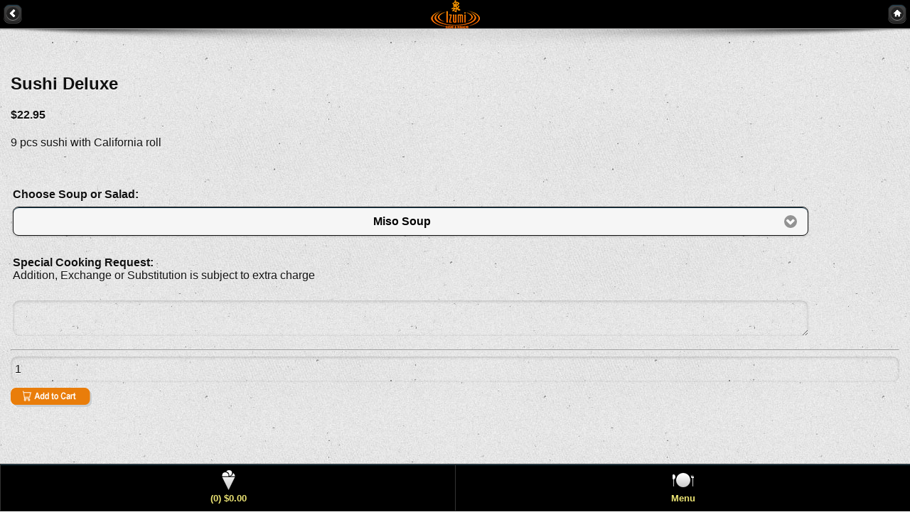

--- FILE ---
content_type: text/html; charset=utf-8
request_url: https://cedarrapids-izumi.5menucities.com/product.aspx?id=76
body_size: 5205
content:

<!DOCTYPE html> 
<html> 
<head id="ctl00_Head1"><meta charset="utf-8" /><meta name="viewport" content="width=device-width, initial-scale=1.0, maximum-scale=1.0, minimum-scale=1.0, user-scalable=no" /><meta name="keywords" content="Izumi Japanese Restaurant, Cedar Rapids, IA 52401, Japanese Food, Online Order Japanese Food, Japanese Menu Online, Japanese Food, delivery, Catering, Online coupon, Restaurant Review, Dine In, Take Out, Sushi, Hibachi" /><meta name="description" content="Izumi Japanese Restaurant, Cedar Rapids, IA 52401, services include online order Japanese food, dine in, take out, delivery and catering. You can find online coupons, daily specials and customer reviews on our website." /><title>
	Sushi Deluxe
</title><link rel="apple-touch-icon" href="assets/images/apple-touch-icon.png" />
    <script>
		if (window.screen.height==568) { // iPhone 4"
		document.querySelector("meta[name=viewport]").content="width=320.1";
		}
    </script>
    <meta name="apple-mobile-web-app-capable" content="yes" /><meta name="apple-mobile-web-app-status-bar-style" content="black" />
    
  <!-- css -->
    <link rel="stylesheet" href="https://code.jquery.com/mobile/1.3.0/jquery.mobile-1.3.0.min.css" /><link rel="stylesheet" href="assets/css/style1.css" />

  
  
   <!-- scripts -->
	<script src="https://code.jquery.com/jquery-1.8.2.min.js"></script>
    <script>
        $(document).on("mobileinit", function () {
            $.extend($.mobile, {
                ajaxEnabled: false
            });
        });
    </script>
	<script src="https://code.jquery.com/mobile/1.3.0/jquery.mobile-1.3.0.min.js"></script>
	<script src="assets/js/screen.js"></script> 
  
 </head>
<body>
<form name="aspnetForm" method="post" action="./product.aspx?id=76" id="aspnetForm">
<div>
<input type="hidden" name="__EVENTTARGET" id="__EVENTTARGET" value="" />
<input type="hidden" name="__EVENTARGUMENT" id="__EVENTARGUMENT" value="" />
<input type="hidden" name="__VIEWSTATE" id="__VIEWSTATE" value="gWsaKjv55zSQLWHUG/fTx48Aa7k6EYohoX16pnTLEhS7k8nNCTqce93x9t+wcJDtniaRMzDk0C1/C7ORtjC+v4RdMM+mAj+60C59jI+5d3jiuEtvdUamw+HnBbEQCg2imcOFUPIGFGRsj6KfhwUHbC10Yk/ot5/1/tXjMtWN75a0LD+HK1+Dx979OZp0AaJSUm/hsan3JsGiqQWqvRvPbBxlrvbicQFd9NBAbAYkmQnnwVp95v4hpk1RaSyxAyuVDZIPcDGBcuHrAmMHhZ2HWfsHCG720+n4NJOX/OfGdgl5JRAd63uKMpI9p7/G89t96xUpCQe88k4o2p42oVEoPA5TE+auub+gBfIXQ5DXt3jlmPRhE3znz+jqNBSGMlPEyC9W08fbvC69YLjkImemG2+b3XqwFzyFplK9siqf18jCBXkPpgTdvVmIBgTfERUYcefVdXWIOrypU6XCllLJDOu1oq67OFHikyy3ptOe1oOQNJ9CBHPjyuKvtN58KD76" />
</div>

<script type="text/javascript">
//<![CDATA[
var theForm = document.forms['aspnetForm'];
if (!theForm) {
    theForm = document.aspnetForm;
}
function __doPostBack(eventTarget, eventArgument) {
    if (!theForm.onsubmit || (theForm.onsubmit() != false)) {
        theForm.__EVENTTARGET.value = eventTarget;
        theForm.__EVENTARGUMENT.value = eventArgument;
        theForm.submit();
    }
}
//]]>
</script>


<script src="/WebResource.axd?d=pynGkmcFUV13He1Qd6_TZCIJkFFAWOHK_3ZjyBd4uNViMw_ETicworZ_lhN3NvAXLESLf9QUVimM6Zqr2OWVoQ2&amp;t=637814473746327080" type="text/javascript"></script>


<script language="javascript">
function NumericBox_NS_AddNumericItem(e, id, isPos, isReal, decPlaces, decSign, placesBeforeDec) {
	var keyCode = e.which;
	if((keyCode >= 48 && keyCode <= 57) || keyCode == 13 || keyCode == 8 || keyCode == 0) {
		if(decPlaces == -1 || isReal == false || keyCode == 13 || keyCode == 8) {
			var tempVal = document.getElementById(id).value;
			if(tempVal.indexOf('-', 0) == 0)
				tempVal = tempVal.replace('-', '');
			if(tempVal.indexOf('.', 0) == -1) {
				if(tempVal.length < placesBeforeDec || placesBeforeDec == -1)
					return true;
				else
					e.preventDefault();
			} else {
				return true;
			}
		} else {
			var tempVal = document.getElementById(id).value;
			if(tempVal.indexOf('-', 0) == 0)
				tempVal = tempVal.replace('-', '');
			if(tempVal.indexOf('.', 0) == -1) {
				if(tempVal.length < placesBeforeDec || placesBeforeDec == -1)
					return true;
				else
					e.preventDefault();
			} else {
				if(tempVal.indexOf(decSign, 0) == -1)
					return true;
				else {
					if((tempVal.length - tempVal.indexOf(decSign, 0)) <= decPlaces)
						return true;
					else
						e.preventDefault();
				}
			}
		}
	} else if(e.ctrlKey && keyCode == 118)
		return true;	
	else if(keyCode == 45 || keyCode == 46 || keyCode == 44) {
		if(keyCode == 45) {
			var tempVal = document.getElementById(id).value + "-";
			if(tempVal.indexOf("-") == 0 && tempVal.indexOf("-", 1) == -1) {
				if(isPos)
					e.preventDefault();
				else
					return true;
			} else
				e.preventDefault();
		} else if(keyCode == 46 && decSign == ".") {
			var tempVal = document.getElementById(id).value;
			if(tempVal.indexOf(".", 0) == -1) {
				if(isReal)
					return true;
				else
					e.preventDefault();
			} else
				e.preventDefault();
		} else if(keyCode == 44 && decSign == ",") {
			var tempVal = document.getElementById(id).value;
			if(tempVal.indexOf(",", 0) == -1) {
				if(isReal)
					return true;
				else
					e.preventDefault();
			} else
				e.preventDefault();
		} else
			e.preventDefault();
	} else
		e.preventDefault();
}

function NumericBox_NS_ParseAdd(box, dollarSign, commaSign, decimalSign) {
	var currentValue = box.value;
	var parseValue = '';
	var newValue = '';
	var getDecimal = false;
	var addNegative = false;
	if(currentValue.indexOf('-') >= 0) {
		addNegative = true;
		currentValue = currentValue.replace('-', '');
	}
	if(currentValue != '' && currentValue.indexOf(decimalSign) > 0) {
		parseValue = currentValue.substr(0, currentValue.indexOf(decimalSign));
		getDecimal = true;
	} else {
		parseValue = currentValue;
		getDecimal = false;
	}
	var rotations = parseInt(parseValue.length / 3);
	if(parseValue.length % 3 == 0)
		rotations--;
	for(var i=0; i<rotations; i++)
		newValue = commaSign + parseValue.substr(parseValue.length - ((i + 1) * 3), 3) + newValue;
	newValue = parseValue.substr(0, parseValue.length - ((rotations) * 3)) + newValue;		
	if(getDecimal)
		newValue = newValue + currentValue.substr(currentValue.indexOf(decimalSign));
	if(newValue.length > 0) {
		if(addNegative)
			newValue = dollarSign + '-' + newValue;
		else
			newValue = dollarSign + newValue;
	}
	box.value = newValue;
}

function NumericBox_NS_ParseRemove(box, dollarSign, commaSign) {
	var currentValue = box.value;
	var newValue = currentValue;
	while(newValue.indexOf(dollarSign) > -1)
		newValue = newValue.replace(dollarSign, '');
	while(newValue.indexOf(commaSign) > -1)
		newValue = newValue.replace(commaSign, '');
	box.value = newValue;
	box.select();
}
</script>
		
<script src="/ScriptResource.axd?d=NJmAwtEo3Ipnlaxl6CMhvvC0Jork--BaeSPPOEx8JN6grrQar9p_MpyFrlKSCoTh-e69WqK3gsZo6xe6dTJgt57MRoW-3Wl0h5UwCOGlRrqrG2W-evHxoIfBmQdfDFxJk8CLspIzVT0w5I0VhsNStDR1UjMMdY3zqM6SF6eNYEg1&amp;t=49337fe8" type="text/javascript"></script>
<script src="/ScriptResource.axd?d=dwY9oWetJoJoVpgL6Zq8OMOS3gOnEvVt-nEclAbg1jyqjo6XCEZM44RIHLz0Ri4fAu66xYKFiRfZUtxfp_NDZ-AlgCmdjPbqAF3o9bNva2NKVUWTwubi3UIpjGl6v-Ws0eyBhN2mS3NzEC1HFy72K13RVw7ZzKgB8ciHIlkRb-I1&amp;t=49337fe8" type="text/javascript"></script>
<div>

	<input type="hidden" name="__VIEWSTATEGENERATOR" id="__VIEWSTATEGENERATOR" value="986F59E2" />
	<input type="hidden" name="__EVENTVALIDATION" id="__EVENTVALIDATION" value="Ei6hUXXjVSc6jtpEscTwvaxX3qTGXiUrnHtMZuJvM7xB9S60VUPl+UbydF0yiES9h7/IXUbYcj1baeTQJU1GSWyOGbZ+4PSc56Jj6wiIE/lOciHecNSvUaPRqcdzZr90QtQxxK+4Lx1E/Q7wc1XfhaBhdxy/8J+NC9eR6YBE06eBalsCf4fP9/ZapAAN1UcEgLY9Miwmh+kh2pP+fPJAfXZs5HcBwrav+5NriORTeJ8=" />
</div>
<script type="text/javascript">
//<![CDATA[
Sys.WebForms.PageRequestManager._initialize('ctl00$ScriptManager1', 'aspnetForm', [], [], [], 90, 'ctl00');
//]]>
</script>

<div data-role="page">
	


  <!-- header -->
	<div data-role="header" class="page-header" data-add-back-btn="true">
    	<a href="default.aspx" data-icon="arrow-l" data-iconpos="notext" data-direction="reverse" data-rel="back">Back</a>
    		<div class="logo"></div>
    	<a href="default.aspx" data-icon="home" data-iconpos="notext" data-direction="reverse"  rel="external" class="ui-btn-right">Home</a>
	</div>
    <!--/header -->
   
	
    
    <!-- main content -->
    <div data-role="content">
    
 
	<div class="shadow1box"><img src="assets/images/shadow1.png" class="shadow1" alt="shadow"></div>
   
	<!-- /banner & title -->
    
    <div class="content-padd">
 
		
		





<h2>Sushi Deluxe</h2>
<h4>
  $22.95  

</h4>
<p>	9 pcs sushi with California roll</p>
<span id="ctl00_ContentPlaceHolder1_ProductTopDisplay1_spicy" class="price"></span>


<br />
<div id="ctl00_ContentPlaceHolder1_ProductTopDisplay1_attList_pnlAttControls">
	

<table id="ctl00_ContentPlaceHolder1_ProductTopDisplay1_attList_lips" width="90%">
		<tr>
			<td align="left"><span id="ctl00_ContentPlaceHolder1_ProductTopDisplay1_attList_lblChoose Soup or Salad0"><br><b>Choose Soup or Salad:</b>&nbsp;</span><select name="ctl00$ContentPlaceHolder1$ProductTopDisplay1$attList$Choose Soup or Salad" id="ctl00_ContentPlaceHolder1_ProductTopDisplay1_attList_Choose Soup or Salad">
				<option selected="selected" value=" Miso Soup"> Miso Soup</option>
				<option value=" Onion Soup"> Onion Soup</option>
				<option value=" Salad"> Salad</option>

			</select></td>
		</tr>
		<tr>
			<td align="left"><span id="ctl00_ContentPlaceHolder1_ProductTopDisplay1_attList_lblSpecial Cooking Request1"><br><b>Special Cooking Request:</b><br><span class=smalltext>Addition, Exchange or Substitution is subject to extra charge</span><br><br></span><textarea name="ctl00$ContentPlaceHolder1$ProductTopDisplay1$attList$Special Cooking Request" rows="2" cols="20" id="ctl00_ContentPlaceHolder1_ProductTopDisplay1_attList_Special Cooking Request" style="height:50px;">
</textarea></td>
		</tr>
	</table>

</div>

	
           <div class="tenpixspacer"></div>
            <hr />
<input name="ctl00$ContentPlaceHolder1$txtAddQty" type="text" value="1" maxlength="20" id="ctl00_ContentPlaceHolder1_txtAddQty" onkeypress="NumericBox_NS_AddNumericItem(event, &#39;ctl00_ContentPlaceHolder1_txtAddQty&#39;, false, true, -1, &#39;.&#39;, -1);" onchange="NumericBox_NS_ctl00_ContentPlaceHolder1_txtAddQty(event)" style="width:100px;" /><script language="javascript">
var NumericBox_NS_ctl00_ContentPlaceHolder1_txtAddQty_OldVal = '1';
function NumericBox_NS_ctl00_ContentPlaceHolder1_txtAddQty(e) {
	var re = /^[-]?(\d*\.?\d*)$/;
	if(re.test(e.target.value) || e.target.value.length == 0)
		NumericBox_NS_ctl00_ContentPlaceHolder1_txtAddQty_OldVal = e.target.value;
	else
		e.target.value = NumericBox_NS_ctl00_ContentPlaceHolder1_txtAddQty_OldVal;
}
</script>
		   	       <input type="image" name="ctl00$ContentPlaceHolder1$btnAddToCart" id="ctl00_ContentPlaceHolder1_btnAddToCart" valign="buttom" src="App_Themes/Default_haya/images/button-addtocart.gif" align="absmiddle" style="border-width:0px;" />  
 
			
         <br />
        </div>
     </div> 
	 <!-- footer -->
	<div data-role="footer" data-position="fixed">
		<div data-role="navbar" class="custom-icons">
			<ul>
			
				<li><a href="../basket.aspx" id="icecream" data-icon="custom" data-theme="b" data-ajax="false"><span id="ctl00_ContentPlaceHolder1_lblsubtotal">(0) $0.00</span></a></li>
				<li><a href="../CATALOG.aspx" id="plate" data-icon="custom" data-theme="b" data-ajax="false">Menu</a></li>
			
			</ul>
		</div>
       
	</div>
	<!-- /footer -->

	
</div><!-- /page -->

</form>
</body>
</html>

